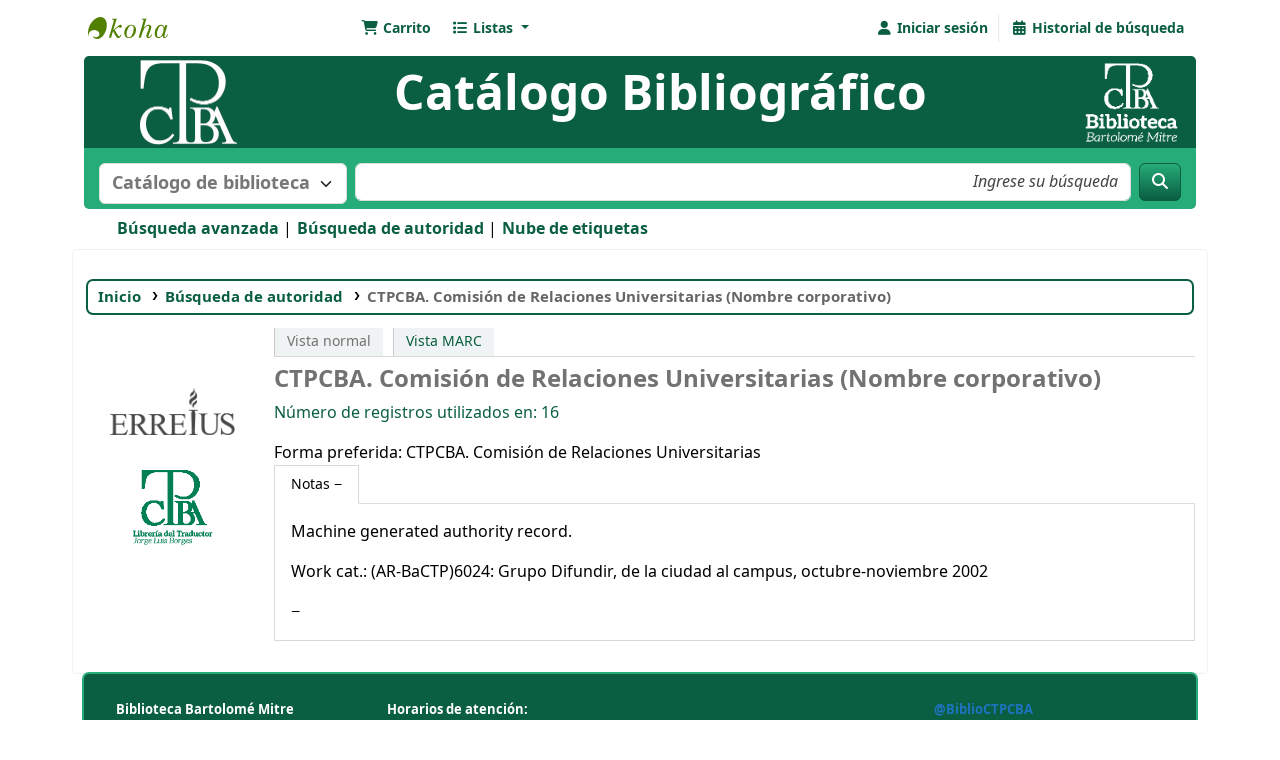

--- FILE ---
content_type: text/html; charset=UTF-8
request_url: http://biblio.traductores.org.ar/cgi-bin/koha/opac-authoritiesdetail.pl?authid=17667
body_size: 8380
content:




































































































































<!DOCTYPE html>
<!-- TEMPLATE FILE: opac-auth-detail.tt -->









<html lang="es-ES" class="no-js">
<head>

<title>CTPCBA. Comisión de Relaciones Universitarias (Nombre corporativo) &rsaquo; Búsqueda de autoridad &rsaquo; Catálogo de Biblioteca Bartolomé Mitre</title>



<meta http-equiv="Content-Type" content="text/html; charset=utf-8" />
<meta name="generator" content="Koha" /> <!-- leave this for stats -->
<meta name="viewport" content="width=device-width, initial-scale=1" />
<meta name="csrf-token" content="cbdd1ce2c4592fcc953e248f449b4eaea40cd9ec,33c883f7a2f7098b80f89dad4a5616953bdc8305,1768709304">


 <meta name="robots" content="nofollow,noindex" />

<link rel="shortcut icon" href="http://biblio.traductores.org.ar/opac-tmpl/bootstrap/images/favicono.jpg" type="image/x-icon" />
<link rel="apple-touch-icon" href="http://biblio.traductores.org.ar/opac-tmpl/bootstrap/images/favicono.jpg" type="image/x-icon" />

 
 
 


 <link rel="stylesheet" href="/opac-tmpl/bootstrap/css/opac_24.1109000.css" type="text/css">




 <link type="text/css" rel="stylesheet" href="/opac-tmpl/bootstrap/css/print_24.1109000.css" media="print">


 <style>#moresearches a:link, a:visited {
    color: #0a5e42;
    font-weight: 600;
}

.breadcrumb {
    background-color: #fff;
    color:#fff;
    font-size: 95%;
    font-weight: 600;
    list-style: none outside none;
    margin: 15px;
    padding: 5px 10px;
    border-color: #26ac78;
    box-shadow: 0 0 0 2px #0a5e42;
    -webkit-border-radius: 5px;
    -moz-border-radius: 5px;
    border-radius: 5px;
}

.btn-primary {
    background-image: linear-gradient(180deg,#26ac78,#0a5e42);
    background-color: #0a5e42;
    background-position: 0;
    border: 1px solid #0a5e42;
    color: #fff;
}
.btn-primary:hover, .btn-primary:focus,.btn-primary:not(:disabled):not(.disabled):focus, .btn-primary:not(:disabled):not(.disabled):active:focus, .btn-primary:not(:disabled):not(.disabled):active {
    background-color: #26ac78;
    border-color: #26ac78;
    box-shadow: 0 0 0 1px #26ac78;
    color: #fff;
}
#opacheader {
    background-color: #0a5e42;
  color: #fff;
  font-weight: 600;
  font-size: 300%;
  -webkit-border-radius: 5px 5px 0px 0px;
  -moz-border-radius: 5px 5px 0px 0px;
  border-radius: 5px 5px 0px 0px;
  padding-left: 15px;
  padding-right: 15px;
  padding-top: 1px;
  padding-bottom: 17px;

}
.breadcrumb-item.active {
    color: #fff;
}
.breadcrumb-item + .breadcrumb-item::before {
    color: #fff;
}

#opac-main-search {
    background: #26ac78;
    margin: 0px;
    color: #ffffff;
    -webkit-border-radius: 0px 0px 5px 5px;
    -moz-border-radius: 0px 0px 5px 5px;
    border-radius: 0px 0px 5px 5px;
    padding-bottom: 5px;
}



#navbar navbar-expand {
  background: #623B7B;
  margin: 0px;
  color: #ffffff;
  width: 100%;
}
#opac-main-search label {
    color: #ffffff;
    font-size: 100%;
    font-weight: 700;
    margin: 0;
}
#masthead_search {
    color: #777;
    font-size: 115%;
    font-weight: 700;
    margin: 0;
}
.form-control:focus, input[type="password"]:focus, input[type="text"]:focus, select:focus, textarea:focus {
    border-color: #26ac78;
    box-shadow: inset 0 1px 1px rgba(0,0,0,.075),0 0 8px hsla(82,63%,71%,.6);
}
body {
    background-color: #fff;
    margin:0 auto;
    width:95%;
    background-size: 100% 150%;
}
.navbar-nav > li > a {
    color: #0a5e42;
    font-weight: 700;
}
.fa.fa-icon-black, .fa.fa-icon-white {
    color: #0a5e42;
}
a:link, a:visited {
    color: #0a5e42;
}
#opaccredits {
    color: #ffffff;
    font-weight: 700;  
    padding: 10px 10px 10px 20px;
    border-color: #26ac78;
    box-shadow: 0 0 0 2px #26ac78;
    -webkit-border-radius: 5px;
    -moz-border-radius: 5px;
    border-radius: 5px;
    background-color: #0a5e42;
    
}
.main {
    color: #000;
    border: 1px solid #f0f3f3;
    margin: 0px;
    padding: 1rem 0;
    -webkit-border-radius: 5px;
    -moz-border-radius: 5px;
    border-radius: 5px;
}
#usermenu {
  color: #0a5e42;
}
#menu li a {
  color: #0a5e42;
}

/*  texto en pag incipal */
.collapsible {
  background-color: #0a5e42;
  color: white;
  cursor: pointer;
  padding: 18px;
  width: 100%;
  border: none;
  text-align: left;
  outline: none;
  font-size: 15px;
  border-radius: 5px;
  font-weight: 700;
  font-size: 115%;
  box-shadow: 0 0 0 2px #0a5e42;
}

.collapsible:after {
  content: '\002B';
  color: white;
  font-weight: bold;
  float: right;
  margin-left: 5px;
}

.active:after {
  content: "\2212";
}

.content {
  padding: 0 18px;
  max-height: 0;
  overflow: hidden;
  transition: max-height 0.8s ease-out;
  background-color: #f1f1f1;
}
button:hover {
    color: #fff;
}

.buttonr {
  border-radius: 5px;
  background-color: #0a5e42;
  border: none;
  color: #FFFFFF;
  text-align: center;
  font-size: 16px;
  font-weight: 700;
  padding: 10px;
  width: 150px;
  transition: all 0.5s;
  cursor: pointer;
  margin: 5px;
}

.buttonr span {
  cursor: pointer;
  display: inline-block;
  position: relative;
  transition: 0.5s;
}
.buttonr a {
color: #FFFFFF;
text-decoration: none;
  
}

.buttonr span:after {
  content: '\00bb';
  position: absolute;
  opacity: 0;
  top: 0;
  right: -20px;
  transition: 0.5s;
}

.buttonr:hover span {
  padding-right: 25px;
}

.buttonr:hover span:after {
  opacity: 1;
  right: 0;
}

#opaccredits {
font-size: 80%;
} 

a.ebook {
background: url("http://biblio.econ.uba.ar/opac-tmpl/bootstrap/images/opac-results-download.png") no-repeat scroll 5px 5px transparent;
border: 1px solid #0a5e42;
border-radius: 5px 5px 5px 5px;
font-size: 135%;
font-weight: bold;
line-height: 175%;
padding: 4px 4px 5px 25px;
text-decoration: none;
}

legend {
    color: #0a5e42;
    font-size: 110%;
    font-weight: 700;
}
.filtrosid {
padding-top: 5px;
}

.loc-42 {
margin-top: 5px;
}

#library_page {
display: none;
}

#moresearches li:nth-last-child(2)::after { content: " "; }


</style>




 <link href="http://biblio.traductores.org.ar/cgi-bin/koha/opac-search.pl?format=opensearchdescription" rel="search" title="Buscar Biblioteca Bartolomé Mitre" type="application/opensearchdescription+xml">
 <link rel="unapi-server" type="application/xml" title="unAPI" href="http://biblio.traductores.org.ar/cgi-bin/koha/unapi" />


<script>
    var Koha = {};
    function _(s) { return s } // dummy function for gettext
    const is_logged_in = false
</script>

 <script src="/opac-tmpl/bootstrap/es-ES/js/locale_data_24.1109000.js"></script>

<script src="/opac-tmpl/bootstrap/js/Gettext_24.1109000.js"></script>
<script src="/opac-tmpl/bootstrap/js/i18n_24.1109000.js"></script>

<link type="text/css" href="/opac-tmpl/lib/fontawesome/css/fontawesome.min_24.1109000.css" rel="stylesheet">
<link type="text/css" href="/opac-tmpl/lib/fontawesome/css/brands.min_24.1109000.css" rel="stylesheet">
<link rel="stylesheet" href="/opac-tmpl/lib/fontawesome/css/solid.min_24.1109000.css" type="text/css">


































































































</head>




 


 




 

<body ID="opac-authoritiesdetail" class="branch-default scrollto" >


































































































































<button id="scrolltocontent">Saltar al contenido principal</button>
<div id="wrapper">
 <div id="header-region" class="noprint">
 <nav class="navbar navbar-expand">
 <div id="logo">
 <a class="navbar-brand" href="/cgi-bin/koha/opac-main.pl">
  Biblioteca Bartolomé Mitre  </a>
 </div>
 
 
 <div id="cartDetails" class="cart-message">Su carrito está vacío.</div>
 
 <ul id="cart-list-nav" class="navbar-nav">
 
 <li class="nav-item js-show">
 <a aria-label="Carrito" class="nav-link" href="#" id="cartmenulink" role="button" title="Reunir ítems en los que esta interesado">
 <i id="carticon" class="fa fa-shopping-cart fa-fw fa-icon-black" aria-hidden="true"></i> <span class="cartlabel">Carrito</span> <span id="basketcount"></span>
 </a>
 </li>
 
 <li class="divider-vertical"></li>
 
 
 <li class="nav-item dropdown">
 <a aria-expanded="false" aria-haspopup="true" aria-label="Mostrar desplegable con información detallada de lista" class="nav-link dropdown-toggle" data-bs-toggle="dropdown" href="/cgi-bin/koha/opac-shelves.pl" id="listsmenu" role="button" title="Mostrar listas"><i class="fa fa-list fa-fw fa-icon-black" aria-hidden="true"></i> <span class="listslabel">Listas</span>
 </a>
 <div aria-labelledby="listsmenu" role="menu" class="dropdown-menu">
 
 <a class="dropdown-item" href="/cgi-bin/koha/opac-shelves.pl?op=list&amp;public=1" tabindex="-1" role="menuitem"><strong>Listas públicas</strong></a>
 
 
 <a class="dropdown-item" href="/cgi-bin/koha/opac-shelves.pl?op=view&amp;shelfnumber=69&amp;sortfield=title" tabindex="-1" role="menuitem">Dia de la Traducción</a>
 
 
 
 <a class="dropdown-item" href="/cgi-bin/koha/opac-shelves.pl?op=view&amp;shelfnumber=70&amp;sortfield=title" tabindex="-1" role="menuitem">Ultimos ingresos</a>
 
 
 
 <a class="dropdown-item" href="/cgi-bin/koha/opac-shelves.pl?op=view&amp;shelfnumber=71&amp;sortfield=title" tabindex="-1" role="menuitem">Traducción Audiovisual</a>
 
 
 
 <a class="dropdown-item" href="/cgi-bin/koha/opac-shelves.pl?op=view&amp;shelfnumber=74&amp;sortfield=title" tabindex="-1" role="menuitem">Ultimos ingresos jurídicos</a>
 
 
 
 
 
 
 <div class="dropdown-divider"></div>
 
 
 <a class="dropdown-item" href="/cgi-bin/koha/opac-shelves.pl?op=list&amp;public=0" tabindex="-1" role="menuitem"><strong>Sus listas</strong></a>
 
 <a class="dropdown-item" href="/cgi-bin/koha/opac-shelves.pl?op=add_form" tabindex="-1" role="menuitem">Ingrese para crear sus propias listas</a>
 
 
 </div> <!-- / .dropdown-menu -->
 </li> <!-- / .nav-item.dropdown -->
 
 
 

 </ul> <!-- / .navbar-nav -->
 
 
 
 
 <ul id="members" class="navbar-nav">
 <li class="nav-item dropdown dropdown-menu-end">
 
 
 
 <a aria-label="Iniciar sesión" class="nav-link login-link loginModal-trigger" href="/cgi-bin/koha/opac-user.pl"><i class="fa fa-user fa-fw fa-icon-black fa-fw" aria-hidden="true"></i> <span class="userlabel">Iniciar sesión</span></a>
 
 
 

 
 </li>
 <!-- Cookie consent button for non logged-in users -->
 
 <li style="display:none" id="cookieConsentDivider" class="divider-vertical" aria-hidden="true"></li>
 <li style="display:none" id="cookieConsentLi" class="nav-item" aria-hidden="true">
 <a class="nav-link" href="#" id="cookieConsentButton" name="Your cookies" role="button" title="Ver y ajustar cookies que haya consentido">
 <i class="fa fa-cookie-bite fa-fw fa-icon-black" aria-hidden="true"></i>
 <span class="cookieconsentlabel">Sus cookies consentidas</span>
 </a>
 </li>
 
 
 
 <li class="divider-vertical"></li>
 <li class="nav-item search_history">
 <a class="nav-link" href="/cgi-bin/koha/opac-search-history.pl" title="Ver su historial de búsqueda">
 <i class="fa fa-calendar-days fa-fw fa-icon-black" aria-hidden="true"></i>
 <span class="search_history_label">Historial de búsqueda</span>
 </a>
 </li>
 
 
 </ul>
 
 </nav> <!-- /navbar -->

 
 <div class="container-fluid">
 <div class="row">
 <div class="col">
 
 
 <div id="opacheader">
 
 <div class="es-ES_item">
 
 <div class="es-ES_body"><div style="width: 100%; padding-left: 40px;" align="center"><span> <a href="https://www.traductores.org.ar/" target="_blank" rel="noopener"> <img src="http://biblio.traductores.org.ar/opac-tmpl/bootstrap/images/logo_ctpba_koha.png" width="100" height="87" align="left" /> </a> <a href="https://www.traductores.org.ar/publico/biblioteca/" target="_blank" align="right" rel="noopener"> <img src="http://biblio.traductores.org.ar/opac-tmpl/bootstrap/images/logo_biblio_koha.png" width="100" height="87" align="right" /> </a> </span>
<div style="text-align: center; margin-top: 2px;">Cat&aacute;logo Bibliogr&aacute;fico</div>
</div></div>
 </div>
 
 </div>
 

 </div>
 </div>
 </div>
 

 </div> <!-- / header-region -->

 
 <div class="container-fluid">
 
 <div class="row">
 <div class="col">
 <div id="opac-main-search" class="mastheadsearch">
 
 <form name="searchform" method="get" action="/cgi-bin/koha/opac-search.pl" id="searchform">
 <div class="row gx-2">
 <div class="col-sm-auto order-2 order-sm-2">
 <label for="masthead_search" class="visually-hidden">Buscar en el catálogo por:</label>
 <select name="idx" id="masthead_search" class="form-select">
 
 <option value="" data-placeholder="Buscar en el catálogo por palabra clave">Catálogo de biblioteca</option>
 
 
 <option value="ti" data-placeholder="Buscar en el catálogo por título">Título</option>
 
 
 <option value="au" data-placeholder="Buscar en el catálogo por autor">Autor</option>
 
 
 <option value="su" data-placeholder="Buscar en el catálogo por tema">Tema</option>
 
 
 <option value="nb" data-placeholder="Buscar en el catálogo por ISBN">ISBN</option>
 
 
 <option value="ns" data-placeholder="Buscar en el catálogo por ISSN">ISSN</option>
 
 
 <option value="se" data-placeholder="Buscar en el catálogo por serie">Series</option>
 
 
 
 <option value="callnum,phr" data-placeholder="Buscar en el catálogo por signatura">Signatura topográfica</option>
 
 
 </select>
 </div> <!-- /.col-sm-auto -->

 <div class="col order-4 order-sm-3">
 
 <label for="translControl1" class="visually-hidden">Buscar en el catálogo por palabra clave</label>
 <input class="transl1 form-control" id="translControl1" name="q" placeholder="Buscar en el catálogo por palabra clave" type="text" value="" /><span id="translControl"></span>
 
 </div> <!-- /.col -->

 
 
 
 
 

 <div class="order-5 col-sm-auto">
 <button aria-label="Buscar" class="btn btn-primary" id="searchsubmit" title="Buscar" type="submit">
 <i class="fa fa-search" aria-hidden="true"></i>
 </button>
 </div>

 </div> <!-- /.form-row -->
 <input type="hidden" name="weight_search" value="1">
 </form>
 
 </div><!-- /#opac-main-search -->
 </div> <!-- /.col -->
 </div> <!-- /.row -->
 

 <div class="row">
 <ul class="nav" id="moresearches">
 <li class="nav-item">
 <a href="/cgi-bin/koha/opac-search.pl">Búsqueda avanzada</a>
 </li>
 
 
 
 <li class="nav-item">
 <a href="/cgi-bin/koha/opac-authorities-home.pl">Búsqueda de autoridad</a>
 </li>
 
 
 
 <li class="nav-item">
 <a href="/cgi-bin/koha/opac-tags.pl">Nube de etiquetas</a>
 </li>
 
 
 
 
 
 
 <li class="nav-item">
 <a id="library_page" href="/cgi-bin/koha/opac-library.pl">
 
 <span>Biblioteca</span>
 
 </a>
 </li>
 
 
 

 </ul> <!-- /.nav#moresearches -->
 </div> <!-- /.row -->
 </div> <!-- /.container-fluid -->
 

 
 <!-- Login form hidden by default, used for modal window -->
 <div id="loginModal" class="modal" tabindex="-1" role="dialog" aria-labelledby="modalLoginLabel" aria-hidden="true">
 <div class="modal-dialog">
 <div class="modal-content">
 <div class="modal-header">
 <h1 class="modal-title" id="modalLoginLabel">Iniciar sesión</h1>
 <button aria-label="Cerrar" class="btn-close" data-bs-dismiss="modal" type="button"></button>
 </div>
 <form action="/cgi-bin/koha/opac-user.pl" method="post" name="auth" id="modalAuth">
 <input type="hidden" name="csrf_token" value="cbdd1ce2c4592fcc953e248f449b4eaea40cd9ec,33c883f7a2f7098b80f89dad4a5616953bdc8305,1768709304" />

 <input type="hidden" name="has-search-query" id="has-search-query" value="" />
 <div class="modal-body">
 
 
 
 
 
 <input type="hidden" name="koha_login_context" value="opac" />
 <fieldset class="brief">
 <div class="local-login">
 
 <label for="muserid">Carné o nombre de usuario:</label>
<input type="text" id="muserid" name="login_userid" autocomplete="off" />
 <label for="mpassword">Contraseña:</label><input type="password" id="mpassword" name="login_password" autocomplete="off" />
 <fieldset class="action">
 <input type="hidden" name="op" value="cud-login" />
 <input class="btn btn-primary" type="submit" value="Ingresar" />
 </fieldset>
 </div>
 
 <div id="nologininstructions-modal" class="nologininstructions">
 
 
 <div id="OpacLoginInstructions">
 
 <div class="es-ES_item">
 
 <div class="es-ES_body"><p style="color: #0a5e42; font-weight: 600;">Para ingresar:<br />Usuario: DNI sin puntos<br />Contrase&ntilde;a: N&uacute;mero de matriculado (m&iacute;nimo 4 cifras, completar con ceros de ser necesario Ej: 0004)</p></div>
 </div>
 
 </div>
 

 </div>
 
 
 
 </fieldset>
 
 </div>
 </form> <!-- /#auth -->
 </div> <!-- /.modal-content -->
 </div> <!-- /.modal-dialog -->
 </div> <!-- /#modalAuth -->
 

 


 <div class="main">
 
 <nav id="breadcrumbs" aria-label="Breadcrumb" class="breadcrumbs">
 <ol class="breadcrumb">
 
 
 
 
 <li class="breadcrumb-item">
 
 <a href="/cgi-bin/koha/opac-main.pl" title="Inicio">Inicio</a>
 
 </li>
 

 <li class="breadcrumb-item">
 
 <a href="/cgi-bin/koha/opac-authorities-home.pl">Búsqueda de autoridad</a>
 
 </li>
 

 
 
 <li class="breadcrumb-item active">
 <a href="#" aria-current="page">
 
 CTPCBA. Comisión de Relaciones Universitarias (Nombre corporativo)
 
 </a>
 </li>
 
 </ol>
 </nav>


 <div class="container-fluid">
 <div class="row">
 
 <div class="col col-lg-2 order-2 order-lg-1">
 <div id="navigation">
 






 
 
 <div id="OpacNavBottom">
 
 <div class="default_item">
 
 <div class="default_body"><div style="width: 100%; padding-left: 10px;margin-top: 60px;" align="center"><span> <a href="https://www.erreius.com/" target="_blank" rel="noopener"> <img src="http://biblio.traductores.org.ar/opac-tmpl/bootstrap/images/erreius-logo-gris.png" width="125" height="47" align="center" /> </a></span></div> 
<div style="width: 100%; padding-left: 10px;" align="center"><span> <a href="http://libreria.traductores.org.ar/" target="_blank" rel="noopener"> <img src="http://biblio.traductores.org.ar/opac-tmpl/bootstrap/images/Logo_Lib.png" width="80" height="75" align="center" style="margin-top: 35px;"/> </a></span></div>
</div>
 </div>
 
 </div>
 



 </div>
 </div>
 
 <div class="col-lg-10 order-first order-md-first order-lg-2">
 
 
 <div id="userauthdetails" class="maincontent">
 <div id="views">
 <span class="view">
 <span id="Normalview">Vista normal</span>
 </span>
 <span class="view">
 <a id="MARCview" href="/cgi-bin/koha/opac-authoritiesdetail.pl?authid=17667&amp;marc=1">Vista MARC</a>
 </span>
 </div>

 

 <h1>CTPCBA. Comisión de Relaciones Universitarias (Nombre corporativo)</h1>

 <div class="usedin">
 <a href="/cgi-bin/koha/opac-search.pl?type=opac&amp;q=17667&amp;idx=an,phr">Número de registros utilizados en: 16</a> </div>

 
 <div class="authstanza">
 
 <div class="heading authorized auth">
 <span class="label">Forma preferida: </span>
 <span class="authorized">CTPCBA. Comisión de Relaciones Universitarias</span>
 </div>
 
 
 

 </div>

 

 

 

 
 

 
 
 <div id="authdescriptions" class="toptabs">
 
 
 
 <ul class="nav nav-tabs" role="tablist">
 
 
 <li class="nav-item" role="presentation">
 
 
 
 
 
 
 
 <a href="#tab_descriptions_panel" class="nav-link active" id="tab_descriptions-tab" data-bs-toggle="tab" data-bs-target="#tab_descriptions_panel" data-tabname="tab_descriptions" aria-controls="tab_descriptions_panel" role="tab" aria-selected="true">
 
 <span>Notas</span>
 
 </a>
 </li>

 
 </ul>

 
 
 <div class="tab-content">
 
 
 
 
 <div role="tabpanel" class="tab-pane show active" id="tab_descriptions_panel" aria-labelledby="tab_descriptions-tab">
 
 
 <div class="content_set">
 
 <p class="note auth667">Machine generated authority record.</p>
 
 <p class="note auth670">Work cat.: (AR-BaCTP)6024: Grupo Difundir, de la ciudad al campus, octubre-noviembre 2002</p>
 
 </div>
 
 </div>

 
 </div>

 
 </div>


 </div> <!-- / .#userauthdetails -->
 </div> <!-- / .col-lg-10/12 -->
 
 </div> <!-- / .row -->
 </div> <!-- / .container-fluid -->
 </div> <!-- / .main -->




































































































 
 
 <div class="container-fluid">
 <div class="row">
 <div class="col">
 
 
 <div id="opaccredits">
 
 <div class="es-ES_item">
 
 <div class="es-ES_body"><div class="container-fluid mt-3">
<div class="row">
<div class="col-sm-3">
<p><b>Biblioteca Bartolom&eacute; Mitre</b> <br />Avda. Callao 289, piso 5<br />Buenos Aires (C1045AAN) <br />E-mail: biblioteca@traductores.org.ar<br /><b>Tel: (+ 54 11) 4372-2961 / 4373-4644 int. 104</b></p>
</div>
<div class="col-sm-6">
<p><b>Horarios de atenci&oacute;n:</b> <br />Lunes a viernes de 9.00 a 17.30. </p>
</div>
<div class="col-sm-3">
<p><a href="https://twitter.com/biblioctpcba" target="_blank" rel="noopener"><i class="fa-brands fa-x-twitter" aria-hidden="true" style="font-size: 34px; color: #fff;"></i> <span style="color: #1e73be;">&nbsp;@BiblioCTPCBA</span></a></p>
</div>
</div>
</div></div>
 </div>
 
 </div>
 

 </div>
 </div>
 </div>
 
 </div> <!-- / #wrapper in masthead.inc -->

 
 <footer id="changelanguage" class="navbar navbar-expand navbar-light bg-light noprint">
 <div class="container-fluid">
 <div class="collapse navbar-collapse">
 
 

 <div class="navbar-nav flex-grow-1">
 
 <a id="report_a_problem" class="nav-link" href="/cgi-bin/koha/opac-reportproblem.pl">
 <i class="fa fa-warning fa-fw fa-icon-footer" aria-hidden="true"></i>
 <span class="report_a_problem_text">Informar de un problema</span>
 </a>
 

 
 </div>
 
 </ul> <!-- /.navbar-nav -->
 </div> <!-- /.collapse.navbar-collapse -->
 </div> <!-- /.container-fluid -->
 </footer> <!-- / #changelanguage -->
 




<!-- CookieConsentedJS code that may run -->


<!-- JavaScript includes -->
<script src="/opac-tmpl/lib/jquery/jquery-3.6.0.min_24.1109000.js"></script>
<script src="/opac-tmpl/lib/jquery/jquery-migrate-3.3.2.min_24.1109000.js"></script>
<script src="/opac-tmpl/lib/bootstrap/js/bootstrap.bundle.min_24.1109000.js"></script>
<script src="/opac-tmpl/lib/fontfaceobserver/fontfaceobserver.min_24.1109000.js"></script>
<script src="/opac-tmpl/lib/enquire/enquire.min_24.1109000.js"></script>
<script>
    let logged_in_user_id = "";
</script>
<script src="/opac-tmpl/bootstrap/js/global_24.1109000.js"></script>
<script src="/opac-tmpl/bootstrap/js/form-submit_24.1109000.js" type="module"></script>


<script>
    

    
    $(".print-large").on("click",function(){
        window.print();
        return false;
    });
    $(".addtoshelf").on("click",function(e){
        e.preventDefault();
        Dopop( this.href );
    });
    $("body").on("click", ".addtocart", function(e){
        e.preventDefault();
        var biblionumber = $(this).data("biblionumber");
        addRecord( biblionumber );
    });
    $("body").on("click", ".cartRemove", function(e){
        e.preventDefault();
        var biblionumber = $(this).data("biblionumber");
        delSingleRecord( biblionumber );
    });
</script>


 <script src="/opac-tmpl/bootstrap/js/basket_24.1109000.js"></script>


<script src="/opac-tmpl/bootstrap/js/tags_24.1109000.js"></script>




 <script src="/opac-tmpl/bootstrap/js/localcovers_24.1109000.js"></script>






<script src="/opac-tmpl/lib/js-cookie/js.cookie-3.0.1.min_24.1109000.js"></script>
<script>
$(document).ready(function() {
    if($('#searchsubmit').length) {
        $(document).on("click", '#searchsubmit', function(e) {
            Cookies.remove("form_serialized", { path: '/'});
            Cookies.remove("form_serialized_limits", { path: '/'});
            Cookies.remove("search_path_code", { path: '/'});
        });
    }
});
</script>




<script src="/opac-tmpl/lib/dayjs/dayjs.min_24.1109000.js"></script>
<script src="/opac-tmpl/lib/dayjs/plugin/timezone_24.1109000.js"></script>
<script src="/opac-tmpl/lib/dayjs/plugin/utc_24.1109000.js"></script>
<script>
    dayjs.extend(window.dayjs_plugin_utc);
    dayjs.extend(window.dayjs_plugin_timezone);
</script>

<!-- js-date-format.inc -->
<script>
    (function() {
        var def_date_format = 'metric';
        var def_time_format = '24hr';
        var def_tz = 'UTC';

        var get_date_pattern = function(format) {
            var date_pattern = 'YYYY-MM-DD';
            if(format == 'us') date_pattern = 'MM/DD/YYYY';
            if(format == 'metric') date_pattern = 'DD/MM/YYYY';
            if(format == 'dmydot') date_pattern = 'DD.MM.YYYY';
            return date_pattern;
        };

        var get_time_pattern = function(format) {
            var time_pattern = 'HH:mm';
            if(format == '12hr') time_pattern = 'hh:mm a';
            return time_pattern;
        };

        /*
         * A JS equivilent of the KohaDates TT Plugin. Passed an rfc3339 formatted date string,
         * or JS Date, the function will return a date string formatted as per the koha instance config.
         * Optionally accepts a dateformat parameter to allow override of the configured output format
         * as well as a 'withtime' boolean denoting whether to include time or not in the output string.
         */
        window.$date = function(value, options) {
            if(!value) return '';
            var tz = (options&&options.tz)||def_tz;
            var m = dayjs(value);
            if ( ! value.match(/^\d{4}-\d{2}-\d{2}$/ ) ) {
                m = m.tz(tz);
            }

            var dateformat = (options&&options.dateformat)||def_date_format;
            var withtime = (options&&options.withtime)||false;

            if(dateformat=='rfc3339' && withtime) return m.format();

            var timeformat = (options&&options.timeformat)||def_time_format;
            var date_pattern = get_date_pattern(dateformat);
            var time_pattern = !withtime?'':' '+get_time_pattern(timeformat);

            return m.format(date_pattern+time_pattern);
        }

        window.$datetime = function(value, options) {
            options = options||{};
            options.withtime = true;
            return $date(value, options);
        };

        window.$time = function(value, options) {
            if(!value) return '';
            var tz = (options&&options.tz)||def_tz;
            var m = dayjs(value);
            if(tz) m = m.tz(tz);

            var dateformat = (options&&options.dateformat);
            var timeformat = (dateformat=='rfc3339'&&'24hr')||(options&&options.timeformat)||def_time_format;

            return m.format(get_time_pattern(timeformat)+(dateformat=='rfc3339'?':ss'+(!m.isUTC()?'Z':''):''))+(dateformat=='rfc3339' && m.isUTC()?'Z':'');
        }

    })();
</script>
<!-- / js-date-format.inc -->

<script>
    (function() {
        /**
         * Format the biblio response from a Koha RESTful API request.
         * @param  {Object}  biblio  The biblio json object as returned from the Koha RESTful API
         * @param  {Object}  config  A configuration object
         *                           Valid keys are: `link`
         * @return {string}          The formatted HTML string
         */
        window.$biblio_to_html = function(biblio, config) {

            if (biblio === undefined) {
                return ''; // empty string for no biblio
            }

            var title = '<span class="biblio-title">';
            if (biblio.title != null && biblio.title != '') {
                title += escape_str(biblio.title);
            } else {
                title += _("Sin título");
            }
            title += '</span>';

            // add subtitle
            if (biblio.subtitle != null && biblio.subtitle != '') {
                title += ' <span class="biblio-subtitle">' + escape_str(biblio.subtitle) + '</span>';
            }

            // set title as link
            if (config && config.link) {
                if (config.link === 'marcdetail') {
                    title = '<a href="/cgi-bin/koha/opac-MARCdetail.pl?biblionumber=' + encodeURIComponent(biblio.biblio_id) + '" class="title">' + title + '</a>';
                } else if (config.link === 'labeled_marc') {
                    title = '<a href="/cgi-bin/koha/opac-labeledMARCdetail.pl?biblionumber=' + encodeURIComponent(biblio.biblio_id) + '" class="title">' + title + '</a>';
                } else if (config.link === 'isbd') {
                    title = '<a href="/cgi-bin/koha/opac-ISBDdetail.pl?biblionumber=' + encodeURIComponent(biblio.biblio_id) + '" class="title">' + title + '</a>';
                } else {
                    title = '<a href="/cgi-bin/koha/opac-detail.pl?biblionumber=' + encodeURIComponent(biblio.biblio_id) + '" class="title">' + title + '</a>';
                }
            }

            // add medium
            if (biblio.medium != null && biblio.medium != '') {
                title += ' <span class="biblio-medium">' + escape_str(biblio.medium) + '</span>';
            }

            // add part numbers/names
            let part_numbers = (typeof biblio.part_number === 'string') ? biblio.part_number.split("|") : [];
            let part_names = (typeof biblio.part_name === 'string') ? biblio.part_name.split("|") : [];
            let i = 0;
            while (part_numbers[i] || part_names[i]) {
                if (part_numbers[i]) {
                    title += ' <span class="part-number">' + escape_str(part_numbers[i]) + '</span>';
                }
                if (part_names[i]) {
                    title += ' <span class="part-name">' + escape_str(part_names[i]) + '</span>';
                }
                i++;
            }

            return title;
        };
    })();
</script>



<script>
    $(document).ready(function() {
        
    });
</script>


 <script>
        $(document).ready(function() {

$( ".transl1" ).attr( "placeholder", "Ingrese su búsqueda" );

$('.no-image').remove();

  
var coll = document.getElementsByClassName("collapsible");
var i;

for (i = 0; i < coll.length; i++) {
  coll[i].addEventListener("click", function() {
    this.classList.toggle("active");
    var content = this.nextElementSibling;
    if (content.style.maxHeight){
      content.style.maxHeight = null;
    } else {
      content.style.maxHeight = content.scrollHeight + "px";
    } 
  });
}
  });

$("#usershelves").ready(function(){
$("#usershelves table td").each(function(i){
td = $(this);
var ohdbks_link = td.find("a[href^='/cgi-bin/koha/tracklinks']");
var linkc = ohdbks_link.parent();
var ohdbks_link = ohdbks_link.attr("href");
if(ohdbks_link){
linkc.html('<a class="ebook" href="'+ohdbks_link+'" target="_blank">Acceso al recurso en línea</a>');
}
});
});

$("#userresults").ready(function(){
$("#userresults table td").each(function(i){
td = $(this);
var ohdbks_link = td.find("a[href^='/cgi-bin/koha/tracklinks']");
var linkc = ohdbks_link.parent();
var ohdbks_link = ohdbks_link.attr("href");
if(ohdbks_link){
linkc.html('<a class="ebook" href="'+ohdbks_link+'" target="_blank">Acceso al recurso en línea</a>');
}
});
});

$("#catalogue_detail_biblio").ready(function(){
$("#catalogue_detail_biblio div span").each(function(i){
td = $(this);
var ohdbks_link = td.find("a[href^='/cgi-bin/koha/tracklinks']");
var linkc = ohdbks_link.parent();
var ohdbks_link = ohdbks_link.attr("href");
if(ohdbks_link){
linkc.html('<a class="ebook" href="'+ohdbks_link+'" target="_blank">Acceso al recurso en línea</a>');
}
});
});



$("#opaccarrousel").load('/opac-tmpl/bootstrap/es-ES/carrousel/carru.html');


    </script>






</body>
</html>


